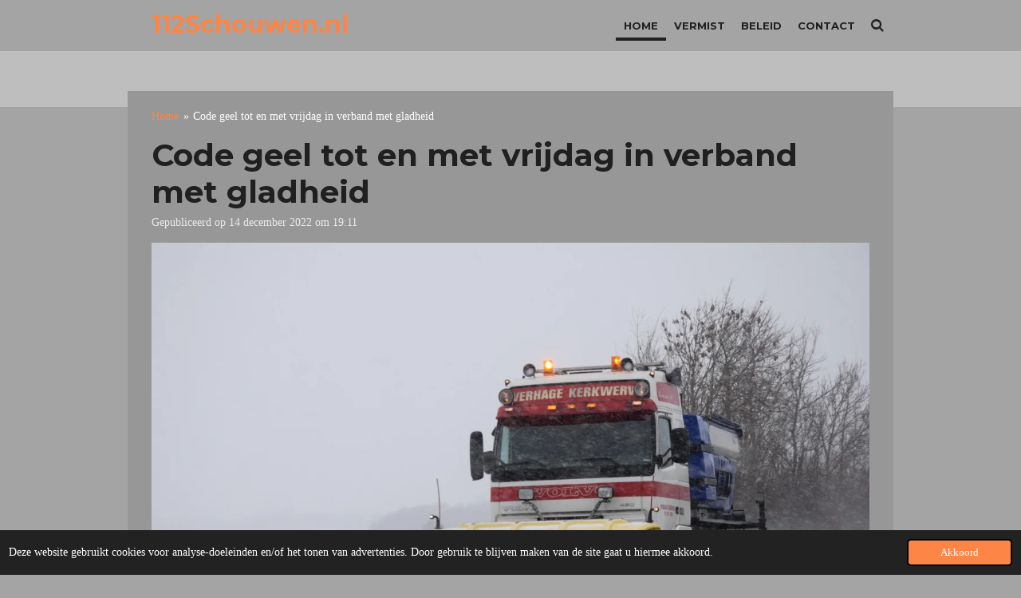

--- FILE ---
content_type: text/html; charset=UTF-8
request_url: https://www.112schouwen.nl/1120083_code-geel-tot-en-met-vrijdag-in-verband-met-gladheid
body_size: 10043
content:
<!DOCTYPE html>
<html lang="nl">
    <head>
        <meta http-equiv="Content-Type" content="text/html; charset=utf-8">
        <meta name="viewport" content="width=device-width, initial-scale=1.0, maximum-scale=5.0">
        <meta http-equiv="X-UA-Compatible" content="IE=edge">
        <link rel="canonical" href="https://www.112schouwen.nl/1120083_code-geel-tot-en-met-vrijdag-in-verband-met-gladheid">
        <link rel="sitemap" type="application/xml" href="https://www.112schouwen.nl/sitemap.xml">
        <meta property="og:title" content="Code geel tot en met vrijdag in verband met gladheid  | 112schouwen.nl">
        <meta property="og:url" content="https://www.112schouwen.nl/1120083_code-geel-tot-en-met-vrijdag-in-verband-met-gladheid">
        <base href="https://www.112schouwen.nl/">
        <meta name="description" property="og:description" content="ZEELAND - Het KNMI heeft voor vannacht en donderdagnacht code geel afgegeven in verband met gladheid door ijzel en bevriezing van het wegdek. ">
                <script nonce="2b6a7bf8ee410dcc1a6e0ff63eeaa5c0">
            
            window.JOUWWEB = window.JOUWWEB || {};
            window.JOUWWEB.application = window.JOUWWEB.application || {};
            window.JOUWWEB.application = {"backends":[{"domain":"jouwweb.nl","freeDomain":"jouwweb.site"},{"domain":"webador.com","freeDomain":"webadorsite.com"},{"domain":"webador.de","freeDomain":"webadorsite.com"},{"domain":"webador.fr","freeDomain":"webadorsite.com"},{"domain":"webador.es","freeDomain":"webadorsite.com"},{"domain":"webador.it","freeDomain":"webadorsite.com"},{"domain":"jouwweb.be","freeDomain":"jouwweb.site"},{"domain":"webador.ie","freeDomain":"webadorsite.com"},{"domain":"webador.co.uk","freeDomain":"webadorsite.com"},{"domain":"webador.at","freeDomain":"webadorsite.com"},{"domain":"webador.be","freeDomain":"webadorsite.com"},{"domain":"webador.ch","freeDomain":"webadorsite.com"},{"domain":"webador.ch","freeDomain":"webadorsite.com"},{"domain":"webador.mx","freeDomain":"webadorsite.com"},{"domain":"webador.com","freeDomain":"webadorsite.com"},{"domain":"webador.dk","freeDomain":"webadorsite.com"},{"domain":"webador.se","freeDomain":"webadorsite.com"},{"domain":"webador.no","freeDomain":"webadorsite.com"},{"domain":"webador.fi","freeDomain":"webadorsite.com"},{"domain":"webador.ca","freeDomain":"webadorsite.com"},{"domain":"webador.ca","freeDomain":"webadorsite.com"},{"domain":"webador.pl","freeDomain":"webadorsite.com"},{"domain":"webador.com.au","freeDomain":"webadorsite.com"},{"domain":"webador.nz","freeDomain":"webadorsite.com"}],"editorLocale":"nl-NL","editorTimezone":"Europe\/Amsterdam","editorLanguage":"nl","analytics4TrackingId":"G-E6PZPGE4QM","analyticsDimensions":[],"backendDomain":"www.jouwweb.nl","backendShortDomain":"jouwweb.nl","backendKey":"jouwweb-nl","freeWebsiteDomain":"jouwweb.site","noSsl":false,"build":{"reference":"c2e5c11"},"linkHostnames":["www.jouwweb.nl","www.webador.com","www.webador.de","www.webador.fr","www.webador.es","www.webador.it","www.jouwweb.be","www.webador.ie","www.webador.co.uk","www.webador.at","www.webador.be","www.webador.ch","fr.webador.ch","www.webador.mx","es.webador.com","www.webador.dk","www.webador.se","www.webador.no","www.webador.fi","www.webador.ca","fr.webador.ca","www.webador.pl","www.webador.com.au","www.webador.nz"],"assetsUrl":"https:\/\/assets.jwwb.nl","loginUrl":"https:\/\/www.jouwweb.nl\/inloggen","publishUrl":"https:\/\/www.jouwweb.nl\/v2\/website\/662268\/publish-proxy","adminUserOrIp":false,"pricing":{"plans":{"lite":{"amount":"700","currency":"EUR"},"pro":{"amount":"1200","currency":"EUR"},"business":{"amount":"2400","currency":"EUR"}},"yearlyDiscount":{"price":{"amount":"2400","currency":"EUR"},"ratio":0.17,"percent":"17%","discountPrice":{"amount":"2400","currency":"EUR"},"termPricePerMonth":{"amount":"1200","currency":"EUR"},"termPricePerYear":{"amount":"12000","currency":"EUR"}}},"hcUrl":{"add-product-variants":"https:\/\/help.jouwweb.nl\/hc\/nl\/articles\/28594307773201","basic-vs-advanced-shipping":"https:\/\/help.jouwweb.nl\/hc\/nl\/articles\/28594268794257","html-in-head":"https:\/\/help.jouwweb.nl\/hc\/nl\/articles\/28594336422545","link-domain-name":"https:\/\/help.jouwweb.nl\/hc\/nl\/articles\/28594325307409","optimize-for-mobile":"https:\/\/help.jouwweb.nl\/hc\/nl\/articles\/28594312927121","seo":"https:\/\/help.jouwweb.nl\/hc\/nl\/sections\/28507243966737","transfer-domain-name":"https:\/\/help.jouwweb.nl\/hc\/nl\/articles\/28594325232657","website-not-secure":"https:\/\/help.jouwweb.nl\/hc\/nl\/articles\/28594252935825"}};
            window.JOUWWEB.brand = {"type":"jouwweb","name":"JouwWeb","domain":"JouwWeb.nl","supportEmail":"support@jouwweb.nl"};
                    
                window.JOUWWEB = window.JOUWWEB || {};
                window.JOUWWEB.websiteRendering = {"locale":"nl-NL","timezone":"Europe\/Amsterdam","routes":{"api\/upload\/product-field":"\/_api\/upload\/product-field","checkout\/cart":"\/winkelwagen","payment":"\/bestelling-afronden\/:publicOrderId","payment\/forward":"\/bestelling-afronden\/:publicOrderId\/forward","public-order":"\/bestelling\/:publicOrderId","checkout\/authorize":"\/winkelwagen\/authorize\/:gateway","wishlist":"\/verlanglijst"}};
                                                    window.JOUWWEB.website = {"id":662268,"locale":"nl-NL","enabled":true,"title":"112schouwen.nl","hasTitle":false,"roleOfLoggedInUser":null,"ownerLocale":"nl-NL","plan":"pro","freeWebsiteDomain":"jouwweb.site","backendKey":"jouwweb-nl","currency":"EUR","defaultLocale":"nl-NL","url":"https:\/\/www.112schouwen.nl\/","homepageSegmentId":2432798,"category":"website","isOffline":false,"isPublished":true,"locales":["nl-NL"],"allowed":{"ads":false,"credits":true,"externalLinks":true,"slideshow":true,"customDefaultSlideshow":true,"hostedAlbums":true,"moderators":true,"mailboxQuota":1,"statisticsVisitors":true,"statisticsDetailed":true,"statisticsMonths":3,"favicon":true,"password":true,"freeDomains":0,"freeMailAccounts":1,"canUseLanguages":false,"fileUpload":true,"legacyFontSize":false,"webshop":true,"products":-1,"imageText":false,"search":true,"audioUpload":true,"videoUpload":100,"allowDangerousForms":false,"allowHtmlCode":true,"mobileBar":true,"sidebar":false,"poll":false,"allowCustomForms":true,"allowBusinessListing":true,"allowCustomAnalytics":true,"allowAccountingLink":true,"digitalProducts":true,"sitemapElement":false},"mobileBar":{"enabled":true,"theme":"dark","email":{"active":false},"location":{"active":false},"phone":{"active":false},"whatsapp":{"active":false},"social":{"active":true,"network":"twitter","value":"112schouwen"}},"webshop":{"enabled":false,"currency":"EUR","taxEnabled":false,"taxInclusive":false,"vatDisclaimerVisible":false,"orderNotice":"<p>Indien u speciale wensen heeft kunt u deze doorgeven via het Opmerkingen-veld in de laatste stap.<\/p>","orderConfirmation":"<p>Hartelijk bedankt voor uw bestelling! U ontvangt zo spoedig mogelijk bericht van ons over de afhandeling van uw bestelling.<\/p>","freeShipping":false,"freeShippingAmount":"0.00","shippingDisclaimerVisible":false,"pickupAllowed":false,"couponAllowed":false,"detailsPageAvailable":true,"socialMediaVisible":true,"termsPage":null,"termsPageUrl":null,"extraTerms":null,"pricingVisible":true,"orderButtonVisible":true,"shippingAdvanced":false,"shippingAdvancedBackEnd":false,"soldOutVisible":false,"backInStockNotificationEnabled":false,"canAddProducts":true,"nextOrderNumber":1,"allowedServicePoints":[],"sendcloudConfigured":false,"sendcloudFallbackPublicKey":"a3d50033a59b4a598f1d7ce7e72aafdf","taxExemptionAllowed":true,"invoiceComment":null,"emptyCartVisible":false,"minimumOrderPrice":null,"productNumbersEnabled":false,"wishlistEnabled":false,"hideTaxOnCart":false},"isTreatedAsWebshop":false};                            window.JOUWWEB.cart = {"products":[],"coupon":null,"shippingCountryCode":null,"shippingChoice":null,"breakdown":[]};                            window.JOUWWEB.scripts = [];                        window.parent.JOUWWEB.colorPalette = window.JOUWWEB.colorPalette;
        </script>
                <title>Code geel tot en met vrijdag in verband met gladheid  | 112schouwen.nl</title>
                                            <link href="https://primary.jwwb.nl/public/h/c/a/temp-rjaqsayejzqctnqguxne/touch-icon-iphone.png?bust=1659861399" rel="apple-touch-icon" sizes="60x60">                                                <link href="https://primary.jwwb.nl/public/h/c/a/temp-rjaqsayejzqctnqguxne/touch-icon-ipad.png?bust=1659861399" rel="apple-touch-icon" sizes="76x76">                                                <link href="https://primary.jwwb.nl/public/h/c/a/temp-rjaqsayejzqctnqguxne/touch-icon-iphone-retina.png?bust=1659861399" rel="apple-touch-icon" sizes="120x120">                                                <link href="https://primary.jwwb.nl/public/h/c/a/temp-rjaqsayejzqctnqguxne/touch-icon-ipad-retina.png?bust=1659861399" rel="apple-touch-icon" sizes="152x152">                                                <link href="https://primary.jwwb.nl/public/h/c/a/temp-rjaqsayejzqctnqguxne/favicon.png?bust=1659861399" rel="shortcut icon">                                                <link href="https://primary.jwwb.nl/public/h/c/a/temp-rjaqsayejzqctnqguxne/favicon.png?bust=1659861399" rel="icon">                                        <meta property="og:image" content="https&#x3A;&#x2F;&#x2F;primary.jwwb.nl&#x2F;public&#x2F;h&#x2F;c&#x2F;a&#x2F;temp-rjaqsayejzqctnqguxne&#x2F;zwzwpu&#x2F;99fca4de-3a41-4dbf-87f6-8fb0e1d3363a.jpeg&#x3F;enable-io&#x3D;true&amp;enable&#x3D;upscale&amp;fit&#x3D;bounds&amp;width&#x3D;1200">
                                    <meta name="twitter:card" content="summary_large_image">
                        <meta property="twitter:image" content="https&#x3A;&#x2F;&#x2F;primary.jwwb.nl&#x2F;public&#x2F;h&#x2F;c&#x2F;a&#x2F;temp-rjaqsayejzqctnqguxne&#x2F;zwzwpu&#x2F;99fca4de-3a41-4dbf-87f6-8fb0e1d3363a.jpeg&#x3F;enable-io&#x3D;true&amp;enable&#x3D;upscale&amp;fit&#x3D;bounds&amp;width&#x3D;1200">
                                                    <!-- Global site tag (gtag.js) - Google Analytics -->
<script async src="https://www.googletagmanager.com/gtag/js?id=G-QMRZEH9BLN"></script><script>
  window.dataLayer = window.dataLayer || [];
  function gtag(){dataLayer.push(arguments);}
  gtag('js', new Date());

  gtag('config', 'G-QMRZEH9BLN');
</script>
<meta name="twitter:card" content="summary_large_image">                            <script src="https://www.googletagmanager.com/gtag/js?id=G-QMRZEH9BLN" nonce="2b6a7bf8ee410dcc1a6e0ff63eeaa5c0" data-turbo-track="reload" async></script>
<script src="https://plausible.io/js/script.manual.js" nonce="2b6a7bf8ee410dcc1a6e0ff63eeaa5c0" data-turbo-track="reload" defer data-domain="shard18.jouwweb.nl"></script>
<link rel="stylesheet" type="text/css" href="https://gfonts.jwwb.nl/css?display=fallback&amp;family=Montserrat%3A400%2C700%2C400italic%2C700italic" nonce="2b6a7bf8ee410dcc1a6e0ff63eeaa5c0" data-turbo-track="dynamic">
<script src="https://assets.jwwb.nl/assets/build/website-rendering/nl-NL.js?bust=af8dcdef13a1895089e9" nonce="2b6a7bf8ee410dcc1a6e0ff63eeaa5c0" data-turbo-track="reload" defer></script>
<script src="https://assets.jwwb.nl/assets/website-rendering/runtime.3727b288caa684a1f31a.js?bust=06d7dc73a23cbc7ea104" nonce="2b6a7bf8ee410dcc1a6e0ff63eeaa5c0" data-turbo-track="reload" defer></script>
<script src="https://assets.jwwb.nl/assets/website-rendering/812.881ee67943804724d5af.js?bust=78ab7ad7d6392c42d317" nonce="2b6a7bf8ee410dcc1a6e0ff63eeaa5c0" data-turbo-track="reload" defer></script>
<script src="https://assets.jwwb.nl/assets/website-rendering/main.966806e3993ee22313c1.js?bust=660715cac70dffa376ab" nonce="2b6a7bf8ee410dcc1a6e0ff63eeaa5c0" data-turbo-track="reload" defer></script>
<link rel="preload" href="https://assets.jwwb.nl/assets/website-rendering/styles.c7a2b441bf8d633a2752.css?bust=45105d711e9f45e864c3" as="style">
<link rel="preload" href="https://assets.jwwb.nl/assets/website-rendering/fonts/icons-website-rendering/font/website-rendering.woff2?bust=bd2797014f9452dadc8e" as="font" crossorigin>
<link rel="preconnect" href="https://gfonts.jwwb.nl">
<link rel="stylesheet" type="text/css" href="https://assets.jwwb.nl/assets/website-rendering/styles.c7a2b441bf8d633a2752.css?bust=45105d711e9f45e864c3" nonce="2b6a7bf8ee410dcc1a6e0ff63eeaa5c0" data-turbo-track="dynamic">
<link rel="preconnect" href="https://assets.jwwb.nl">
<link rel="preconnect" href="https://www.google-analytics.com">
<link rel="stylesheet" type="text/css" href="https://primary.jwwb.nl/public/h/c/a/temp-rjaqsayejzqctnqguxne/style.css?bust=1769447176" nonce="2b6a7bf8ee410dcc1a6e0ff63eeaa5c0" data-turbo-track="dynamic">    </head>
    <body
        id="top"
        class="jw-is-no-slideshow jw-header-is-text jw-is-segment-post jw-is-frontend jw-is-no-sidebar jw-is-no-messagebar jw-is-no-touch-device jw-is-no-mobile"
                                    data-jouwweb-page="1120083"
                                                data-jouwweb-segment-id="1120083"
                                                data-jouwweb-segment-type="post"
                                                data-template-threshold="960"
                                                data-template-name="professional&#x7C;norsk"
                            itemscope
        itemtype="https://schema.org/NewsArticle"
    >
                                    <meta itemprop="url" content="https://www.112schouwen.nl/1120083_code-geel-tot-en-met-vrijdag-in-verband-met-gladheid">
        <a href="#main-content" class="jw-skip-link">
            Ga direct naar de hoofdinhoud        </a>
        <div class="jw-background"></div>
        <div class="jw-body">
            <div class="jw-mobile-menu jw-mobile-is-text js-mobile-menu">
            <button
            type="button"
            class="jw-mobile-menu__button jw-mobile-search-button"
            aria-label="Zoek binnen website"
        >
            <span class="jw-icon-search"></span>
        </button>
        <div class="jw-mobile-header jw-mobile-header--text">
        <a            class="jw-mobile-header-content"
                            href="/"
                        >
                                        <div class="jw-mobile-text">
                    <span style="display: inline-block; font-size: 30px;"><span style="display: inline-block; font-size: 30px;"> <span style="display: inline-block; font-size: 30px;"><span style="display: inline-block; font-size: 30px;"> <span style="display: inline-block; font-size: 30px;"><span style="display: inline-block; font-size: 30px;"> <span style="display: inline-block; font-size: 30px;"><span style="display: inline-block; font-size: 30px;"> <span style="display: inline-block; font-size: 30px;"><span style="display: inline-block; font-size: 30px;"> <span style="display: inline-block; font-size: 30px;"><span style="display: inline-block; font-size: 30px;"> <span style="display: inline-block; font-size: 30px;"><span style="display: inline-block; font-size: 30px;"> <span style="display: inline-block; font-size: 30px;"><span style="display: inline-block; font-size: 30px;"> <span style="color: #fd8545;">112Schouwen.nl</span> </span></span> </span></span> </span></span> </span></span> </span></span> </span></span> </span></span> </span></span>                </div>
                    </a>
    </div>

    
            <button
            type="button"
            class="jw-mobile-menu__button jw-mobile-toggle"
            aria-label="Open / sluit menu"
        >
            <span class="jw-icon-burger"></span>
        </button>
    </div>
    <div class="jw-mobile-menu-search jw-mobile-menu-search--hidden">
        <form
            action="/zoeken"
            method="get"
            class="jw-mobile-menu-search__box"
        >
            <input
                type="text"
                name="q"
                value=""
                placeholder="Zoeken..."
                class="jw-mobile-menu-search__input"
                aria-label="Zoeken"
            >
            <button type="submit" class="jw-btn jw-btn--style-flat jw-mobile-menu-search__button" aria-label="Zoeken">
                <span class="website-rendering-icon-search" aria-hidden="true"></span>
            </button>
            <button type="button" class="jw-btn jw-btn--style-flat jw-mobile-menu-search__button js-cancel-search" aria-label="Zoekopdracht annuleren">
                <span class="website-rendering-icon-cancel" aria-hidden="true"></span>
            </button>
        </form>
    </div>
            <header class="topbar js-fixed-header-container">
    <div class="inner clear js-topbar-content-container">
        <div class="header">
            <div class="jw-header-logo">
        <div
    class="jw-header jw-header-title-container jw-header-text jw-header-text-toggle"
    data-stylable="true"
>
    <a        id="jw-header-title"
        class="jw-header-title"
                    href="/"
            >
        <span style="display: inline-block; font-size: 30px;"><span style="display: inline-block; font-size: 30px;"> <span style="display: inline-block; font-size: 30px;"><span style="display: inline-block; font-size: 30px;"> <span style="display: inline-block; font-size: 30px;"><span style="display: inline-block; font-size: 30px;"> <span style="display: inline-block; font-size: 30px;"><span style="display: inline-block; font-size: 30px;"> <span style="display: inline-block; font-size: 30px;"><span style="display: inline-block; font-size: 30px;"> <span style="display: inline-block; font-size: 30px;"><span style="display: inline-block; font-size: 30px;"> <span style="display: inline-block; font-size: 30px;"><span style="display: inline-block; font-size: 30px;"> <span style="display: inline-block; font-size: 30px;"><span style="display: inline-block; font-size: 30px;"> <span style="color: #fd8545;">112Schouwen.nl</span> </span></span> </span></span> </span></span> </span></span> </span></span> </span></span> </span></span> </span></span>    </a>
</div>
</div>
        </div>
        <nav class="jw-menu-copy">
            <ul
    id="jw-menu"
    class="jw-menu jw-menu-horizontal"
            >
            <li
    class="jw-menu-item jw-menu-is-active"
>
        <a        class="jw-menu-link js-active-menu-item"
        href="/"                                            data-page-link-id="2432798"
                            >
                <span class="">
            Home        </span>
            </a>
                </li>
            <li
    class="jw-menu-item"
>
        <a        class="jw-menu-link"
        href="/vermist"                                            data-page-link-id="2861838"
                            >
                <span class="">
            Vermist        </span>
            </a>
                </li>
            <li
    class="jw-menu-item"
>
        <a        class="jw-menu-link"
        href="/beleid"                                            data-page-link-id="7782767"
                            >
                <span class="">
            Beleid        </span>
            </a>
                </li>
            <li
    class="jw-menu-item"
>
        <a        class="jw-menu-link"
        href="/contact"                                            data-page-link-id="2433174"
                            >
                <span class="">
            Contact        </span>
            </a>
                </li>
            <li
    class="jw-menu-item jw-menu-search-item"
>
        <button        class="jw-menu-link jw-menu-link--icon jw-text-button"
                                                                    title="Zoeken"
            >
                                <span class="website-rendering-icon-search"></span>
                            <span class="hidden-desktop-horizontal-menu">
            Zoeken        </span>
            </button>
                
            <div class="jw-popover-container jw-popover-container--inline is-hidden">
                <div class="jw-popover-backdrop"></div>
                <div class="jw-popover">
                    <div class="jw-popover__arrow"></div>
                    <div class="jw-popover__content jw-section-white">
                        <form  class="jw-search" action="/zoeken" method="get">
                            
                            <input class="jw-search__input" type="text" name="q" value="" placeholder="Zoeken..." aria-label="Zoeken" >
                            <button class="jw-search__submit" type="submit" aria-label="Zoeken">
                                <span class="website-rendering-icon-search" aria-hidden="true"></span>
                            </button>
                        </form>
                    </div>
                </div>
            </div>
                        </li>
    
    </ul>

    <script nonce="2b6a7bf8ee410dcc1a6e0ff63eeaa5c0" id="jw-mobile-menu-template" type="text/template">
        <ul id="jw-menu" class="jw-menu jw-menu-horizontal jw-menu-spacing--mobile-bar">
                            <li
    class="jw-menu-item jw-menu-is-active"
>
        <a        class="jw-menu-link js-active-menu-item"
        href="/"                                            data-page-link-id="2432798"
                            >
                <span class="">
            Home        </span>
            </a>
                </li>
                            <li
    class="jw-menu-item"
>
        <a        class="jw-menu-link"
        href="/vermist"                                            data-page-link-id="2861838"
                            >
                <span class="">
            Vermist        </span>
            </a>
                </li>
                            <li
    class="jw-menu-item"
>
        <a        class="jw-menu-link"
        href="/beleid"                                            data-page-link-id="7782767"
                            >
                <span class="">
            Beleid        </span>
            </a>
                </li>
                            <li
    class="jw-menu-item"
>
        <a        class="jw-menu-link"
        href="/contact"                                            data-page-link-id="2433174"
                            >
                <span class="">
            Contact        </span>
            </a>
                </li>
            
                    </ul>
    </script>
        </nav>
    </div>
</header>
<div class="wrapper">
    <div class="spacer"></div>
        <script nonce="2b6a7bf8ee410dcc1a6e0ff63eeaa5c0">
        window.JOUWWEB.templateConfig = {
            header: {
                selector: '.topbar',
                mobileSelector: '.jw-mobile-menu',
                updatePusher: function (headerHeight, state) {
                    $('.jw-menu-clone').css('top', headerHeight);

                    // Logo height change implies header height change, so we update
                    // the styles dependent on logo height in the same callback as the header height.
                    var headerLogoHeight = document.querySelector('.jw-header-logo').offsetHeight;
                    document.documentElement.style.setProperty('--header-logo-height', headerLogoHeight + 'px');
                },
            },
        };
    </script>
</div>
<div class="main-content">
    
<main id="main-content" class="block-content">
    <div data-section-name="content" class="jw-section jw-section-content jw-responsive">
        
<div class="jw-strip jw-strip--default jw-strip--style-color jw-strip--primary jw-strip--color-default jw-strip--padding-start"><div class="jw-strip__content-container"><div class="jw-strip__content jw-responsive">    
                        <nav class="jw-breadcrumbs" aria-label="Kruimelpad"><ol><li><a href="/" class="jw-breadcrumbs__link">Home</a></li><li><span class="jw-breadcrumbs__separator" aria-hidden="true">&raquo;</span><a href="/1120083_code-geel-tot-en-met-vrijdag-in-verband-met-gladheid" class="jw-breadcrumbs__link jw-breadcrumbs__link--current" aria-current="page">Code geel tot en met vrijdag in verband met gladheid </a></li></ol></nav>
    <h1
        class="jw-heading jw-heading-130 heading__no-margin jw-news-page__heading-without-margin js-editor-open-settings"
        itemprop="headline"
    >
        Code geel tot en met vrijdag in verband met gladheid     </h1>
            <div class="jw-news-page__meta js-editor-open-settings">
                                                        <meta itemprop="image" content="https://primary.jwwb.nl/public/h/c/a/temp-rjaqsayejzqctnqguxne/zwzwpu/99fca4de-3a41-4dbf-87f6-8fb0e1d3363a.jpeg">
                                        <meta itemprop="datePublished" content="2022-12-14T18:11:28+00:00">
                Gepubliceerd op 14 december 2022 om 19:11                                                                <span
            itemscope
            itemprop="publisher"
            itemtype="https://schema.org/Organization"
        ><meta
                    itemprop="url"
                    content="https://www.112schouwen.nl/"
                ><span
            itemscope
            itemprop="logo"
            itemtype="https://schema.org/ImageObject"
        ><meta
                    itemprop="url"
                    content="https://primary.jwwb.nl/public/h/c/a/temp-rjaqsayejzqctnqguxne/19zee1/112schouwen.png?enable-io=true&amp;enable=upscale&amp;height=60"
                ><meta
                    itemprop="width"
                    content="60"
                ><meta
                    itemprop="height"
                    content="60"
                ></span></span>                    </div>
    </div></div></div>
<div class="news-page-content-container">
    <div
    id="jw-element-192264897"
    data-jw-element-id="192264897"
        class="jw-tree-node jw-element jw-strip-root jw-tree-container jw-responsive jw-node-is-first-child jw-node-is-last-child"
>
    <div
    id="jw-element-341498032"
    data-jw-element-id="341498032"
        class="jw-tree-node jw-element jw-strip jw-tree-container jw-responsive jw-strip--default jw-strip--style-color jw-strip--color-default jw-strip--padding-both jw-node-is-first-child jw-strip--primary jw-node-is-last-child"
>
    <div class="jw-strip__content-container"><div class="jw-strip__content jw-responsive"><div
    id="jw-element-192265237"
    data-jw-element-id="192265237"
        class="jw-tree-node jw-element jw-image jw-node-is-first-child"
>
    <div
    class="jw-intent jw-element-image jw-element-content jw-element-image-is-left jw-element-image--full-width-to-640"
            style="width: 1920px;"
    >
            
        
                <picture
            class="jw-element-image__image-wrapper jw-image-is-square jw-intrinsic"
            style="padding-top: 66.625%;"
        >
                                            <img class="jw-element-image__image jw-intrinsic__item" style="--jw-element-image--pan-x: 0.5; --jw-element-image--pan-y: 0.5;" alt="" src="https://primary.jwwb.nl/public/h/c/a/temp-rjaqsayejzqctnqguxne/99fca4de-3a41-4dbf-87f6-8fb0e1d3363a.jpeg" srcset="https://primary.jwwb.nl/public/h/c/a/temp-rjaqsayejzqctnqguxne/zwzwpu/99fca4de-3a41-4dbf-87f6-8fb0e1d3363a.jpeg?enable-io=true&amp;width=96 96w, https://primary.jwwb.nl/public/h/c/a/temp-rjaqsayejzqctnqguxne/zwzwpu/99fca4de-3a41-4dbf-87f6-8fb0e1d3363a.jpeg?enable-io=true&amp;width=147 147w, https://primary.jwwb.nl/public/h/c/a/temp-rjaqsayejzqctnqguxne/zwzwpu/99fca4de-3a41-4dbf-87f6-8fb0e1d3363a.jpeg?enable-io=true&amp;width=226 226w, https://primary.jwwb.nl/public/h/c/a/temp-rjaqsayejzqctnqguxne/zwzwpu/99fca4de-3a41-4dbf-87f6-8fb0e1d3363a.jpeg?enable-io=true&amp;width=347 347w, https://primary.jwwb.nl/public/h/c/a/temp-rjaqsayejzqctnqguxne/zwzwpu/99fca4de-3a41-4dbf-87f6-8fb0e1d3363a.jpeg?enable-io=true&amp;width=532 532w, https://primary.jwwb.nl/public/h/c/a/temp-rjaqsayejzqctnqguxne/zwzwpu/99fca4de-3a41-4dbf-87f6-8fb0e1d3363a.jpeg?enable-io=true&amp;width=816 816w, https://primary.jwwb.nl/public/h/c/a/temp-rjaqsayejzqctnqguxne/zwzwpu/99fca4de-3a41-4dbf-87f6-8fb0e1d3363a.jpeg?enable-io=true&amp;width=1252 1252w, https://primary.jwwb.nl/public/h/c/a/temp-rjaqsayejzqctnqguxne/zwzwpu/99fca4de-3a41-4dbf-87f6-8fb0e1d3363a.jpeg?enable-io=true&amp;width=1920 1920w" sizes="auto, min(100vw, 1200px), 100vw" loading="lazy" width="800" height="533">                    </picture>

            </div>
</div><div
    id="jw-element-192264913"
    data-jw-element-id="192264913"
        class="jw-tree-node jw-element jw-image-text"
>
    <div class="jw-element-imagetext-text">
            <p><span style="color: #202020;"><strong>ZEELAND - Het KNMI heeft voor vannacht en donderdagnacht code geel afgegeven in verband met gladheid door ijzel en bevriezing van het wegdek.&nbsp;</strong></span></p>    </div>
</div><div
    id="jw-element-192264917"
    data-jw-element-id="192264917"
        class="jw-tree-node jw-element jw-image-text jw-node-is-last-child"
>
    <div class="jw-element-imagetext-text">
            <p>Vanavond komen er in het westen enkele buien voor met regen of sneeuw. De gevallen neerslag bevriest op de wegen. Hierdoor kan het plaatselijk glad worden.&nbsp;De gladheid verdwijnt donderdagmiddag tijdelijk, maar vanaf ongeveer 17:00 uur kan het opnieuw op veel plaatsen verraderlijk glad worden door ijzel. Pas vrijdag eind van de ochtend verdwijnt de gladheid weer.</p>
<p>Verkeer en buitenactiviteiten kunnen hinder ondervinden van de gladheid. De waarschuwingen zijn tussen woensdag 22.00 uur tot donderdag 12.00 uur en donderdag 17.00 uur tot vrijdag 12.00 uur van kracht.</p>    </div>
</div></div></div></div></div></div>

<div style="margin-top: .75em" class="jw-strip jw-strip--default jw-strip--style-color jw-strip--color-default"><div class="jw-strip__content-container"><div class="jw-strip__content jw-responsive">    <div class="jw-element-separator-padding">
        <hr class="jw-element-separator jw-text-background" />
    </div>
            <p class="jw-news-page-pagination">
                            <a
                    data-segment-type="post"
                    data-segment-id="1119839"
                    class="js-jouwweb-segment jw-news-page-pagination__link jw-news-page-pagination__link--prev"
                    href="/1119839_gewonden-bij-frontale-botsing-op-n59-bij-kerkwerve"
                >
                    &laquo;&nbsp;
                    <span class="hidden-md hidden-lg">Vorige</span>
                    <em class="hidden-xs hidden-sm">Gewonden bij frontale botsing op N59 bij Kerkwerve </em>
                </a>
                                        <a
                    data-segment-type="post"
                    data-segment-id="1120479"
                    class="js-jouwweb-segment jw-news-page-pagination__link jw-news-page-pagination__link--next"
                    href="/1120479_gewonde-bij-kettingbotsing-op-n57-bij-burgh-haamstede"
                >
                    <em class="hidden-xs hidden-sm">Gewonde bij kettingbotsing op N57 bij Burgh-Haamstede </em>
                    <span class="hidden-md hidden-lg">Volgende</span>
                    &nbsp;&raquo;
                </a>
                    </p>
    </div></div></div><div class="jw-strip jw-strip--default jw-strip--style-color jw-strip--color-default"><div class="jw-strip__content-container"><div class="jw-strip__content jw-responsive"><div
    id="jw-element-"
    data-jw-element-id=""
        class="jw-tree-node jw-element jw-social-share jw-node-is-first-child jw-node-is-last-child"
>
    <div class="jw-element-social-share" style="text-align: left">
    <div class="share-button-container share-button-container--buttons-mini share-button-container--align-left jw-element-content">
                                                                <a
                    class="share-button share-button--facebook jw-element-social-share-button jw-element-social-share-button-facebook "
                                            href=""
                        data-href-template="http://www.facebook.com/sharer/sharer.php?u=[url]"
                                                            rel="nofollow noopener noreferrer"
                    target="_blank"
                >
                    <span class="share-button__icon website-rendering-icon-facebook"></span>
                    <span class="share-button__label">Delen</span>
                </a>
                                                                            <a
                    class="share-button share-button--twitter jw-element-social-share-button jw-element-social-share-button-twitter "
                                            href=""
                        data-href-template="http://x.com/intent/post?text=[url]"
                                                            rel="nofollow noopener noreferrer"
                    target="_blank"
                >
                    <span class="share-button__icon website-rendering-icon-x-logo"></span>
                    <span class="share-button__label">Deel</span>
                </a>
                                                                            <a
                    class="share-button share-button--linkedin jw-element-social-share-button jw-element-social-share-button-linkedin "
                                            href=""
                        data-href-template="http://www.linkedin.com/shareArticle?mini=true&amp;url=[url]"
                                                            rel="nofollow noopener noreferrer"
                    target="_blank"
                >
                    <span class="share-button__icon website-rendering-icon-linkedin"></span>
                    <span class="share-button__label">Share</span>
                </a>
                                                                                        <a
                    class="share-button share-button--whatsapp jw-element-social-share-button jw-element-social-share-button-whatsapp  share-button--mobile-only"
                                            href=""
                        data-href-template="whatsapp://send?text=[url]"
                                                            rel="nofollow noopener noreferrer"
                    target="_blank"
                >
                    <span class="share-button__icon website-rendering-icon-whatsapp"></span>
                    <span class="share-button__label">Delen</span>
                </a>
                                    </div>
    </div>
</div></div></div></div>            </div>
</main>
    </div>
<footer class="block-footer">
    <div
        data-section-name="footer"
        class="jw-section jw-section-footer jw-responsive"
    >
                <div class="jw-strip jw-strip--default jw-strip--style-color jw-strip--primary jw-strip--color-default jw-strip--padding-both"><div class="jw-strip__content-container"><div class="jw-strip__content jw-responsive">            <div
    id="jw-element-30452243"
    data-jw-element-id="30452243"
        class="jw-tree-node jw-element jw-simple-root jw-tree-container jw-responsive jw-node-is-first-child jw-node-is-last-child"
>
    <div
    id="jw-element-411228730"
    data-jw-element-id="411228730"
        class="jw-tree-node jw-element jw-html jw-node-is-first-child"
>
    <div class="jw-html-wrapper">
    <script async src="https://pagead2.googlesyndication.com/pagead/js/adsbygoogle.js?client=ca-pub-1840735134478097" crossorigin="anonymous"></script>
     <script async src="https://pagead2.googlesyndication.com/pagead/js/adsbygoogle.js?client=ca-pub-1840735134478097" crossorigin="anonymous"></script>
<!-- adver -->
<ins class="adsbygoogle" style="display:block" data-ad-client="ca-pub-1840735134478097" data-ad-slot="9469058164" data-ad-format="auto" data-full-width-responsive="true"></ins>
<script>
     (adsbygoogle = window.adsbygoogle || []).push({});
</script>    </div>
</div><div
    id="jw-element-218547758"
    data-jw-element-id="218547758"
        class="jw-tree-node jw-element jw-html jw-node-is-last-child"
>
    <div class="jw-html-wrapper">
    <script async src="https://pagead2.googlesyndication.com/pagead/js/adsbygoogle.js?client=ca-pub-1840735134478097" crossorigin="anonymous"></script>
     <script async src="https://pagead2.googlesyndication.com/pagead/js/adsbygoogle.js?client=ca-pub-1840735134478097" crossorigin="anonymous"></script>
<!-- adver -->
<ins class="adsbygoogle" style="display:block" data-ad-client="ca-pub-1840735134478097" data-ad-slot="9469058164" data-ad-format="auto" data-full-width-responsive="true"></ins>
<script>
     (adsbygoogle = window.adsbygoogle || []).push({});
</script>    </div>
</div></div>                            <div class="jw-credits clear">
                    <div class="jw-credits-owner">
                        <div id="jw-footer-text">
                            <div class="jw-footer-text-content">
                                &copy; 2016 - 2026 112schouwen.nl                            </div>
                        </div>
                    </div>
                    <div class="jw-credits-right">
                                                                    </div>
                </div>
                    </div></div></div>    </div>
</footer>
            
<div class="jw-bottom-bar__container">
    </div>
<div class="jw-bottom-bar__spacer">
    </div>

            <div id="jw-variable-loaded" style="display: none;"></div>
            <div id="jw-variable-values" style="display: none;">
                                    <span data-jw-variable-key="background-color" class="jw-variable-value-background-color"></span>
                                    <span data-jw-variable-key="background" class="jw-variable-value-background"></span>
                                    <span data-jw-variable-key="font-family" class="jw-variable-value-font-family"></span>
                                    <span data-jw-variable-key="paragraph-color" class="jw-variable-value-paragraph-color"></span>
                                    <span data-jw-variable-key="paragraph-link-color" class="jw-variable-value-paragraph-link-color"></span>
                                    <span data-jw-variable-key="paragraph-font-size" class="jw-variable-value-paragraph-font-size"></span>
                                    <span data-jw-variable-key="heading-color" class="jw-variable-value-heading-color"></span>
                                    <span data-jw-variable-key="heading-link-color" class="jw-variable-value-heading-link-color"></span>
                                    <span data-jw-variable-key="heading-font-size" class="jw-variable-value-heading-font-size"></span>
                                    <span data-jw-variable-key="heading-font-family" class="jw-variable-value-heading-font-family"></span>
                                    <span data-jw-variable-key="menu-text-color" class="jw-variable-value-menu-text-color"></span>
                                    <span data-jw-variable-key="menu-text-link-color" class="jw-variable-value-menu-text-link-color"></span>
                                    <span data-jw-variable-key="menu-text-font-size" class="jw-variable-value-menu-text-font-size"></span>
                                    <span data-jw-variable-key="menu-font-family" class="jw-variable-value-menu-font-family"></span>
                                    <span data-jw-variable-key="menu-capitalize" class="jw-variable-value-menu-capitalize"></span>
                                    <span data-jw-variable-key="accent-color" class="jw-variable-value-accent-color"></span>
                                    <span data-jw-variable-key="footer-color" class="jw-variable-value-footer-color"></span>
                                    <span data-jw-variable-key="footer-text-color" class="jw-variable-value-footer-text-color"></span>
                                    <span data-jw-variable-key="footer-text-link-color" class="jw-variable-value-footer-text-link-color"></span>
                                    <span data-jw-variable-key="footer-text-font-size" class="jw-variable-value-footer-text-font-size"></span>
                                    <span data-jw-variable-key="header-color" class="jw-variable-value-header-color"></span>
                            </div>
        </div>
                            <script nonce="2b6a7bf8ee410dcc1a6e0ff63eeaa5c0" type="application/ld+json">[{"@context":"https:\/\/schema.org","@type":"Organization","url":"https:\/\/www.112schouwen.nl\/","logo":{"@type":"ImageObject","url":"https:\/\/primary.jwwb.nl\/public\/h\/c\/a\/temp-rjaqsayejzqctnqguxne\/19zee1\/112schouwen.png?enable-io=true&enable=upscale&height=60","width":60,"height":60}}]</script>
                <script nonce="2b6a7bf8ee410dcc1a6e0ff63eeaa5c0">window.JOUWWEB = window.JOUWWEB || {}; window.JOUWWEB.experiment = {"enrollments":{},"defaults":{"only-annual-discount-restart":"3months-50pct","ai-homepage-structures":"on","checkout-shopping-cart-design":"on","ai-page-wizard-ui":"on","payment-cycle-dropdown":"on","trustpilot-checkout":"widget","improved-homepage-structures":"on","landing-remove-free-wording":"on"}};</script>        <script nonce="2b6a7bf8ee410dcc1a6e0ff63eeaa5c0">
            window.JOUWWEB = window.JOUWWEB || {};
            window.JOUWWEB.cookieConsent = {"theme":"jw","showLink":false,"content":{"message":"Deze website gebruikt cookies voor analyse-doeleinden en\/of het tonen van advertenties. Door gebruik te blijven maken van de site gaat u hiermee akkoord.","dismiss":"Akkoord"},"autoOpen":true,"cookie":{"name":"cookieconsent_status"}};
        </script>
<script nonce="2b6a7bf8ee410dcc1a6e0ff63eeaa5c0">window.dataLayer = window.dataLayer || [];function gtag(){window.dataLayer.push(arguments);};gtag("js", new Date());gtag("config", "G-QMRZEH9BLN", {"anonymize_ip":true});</script>
<script nonce="2b6a7bf8ee410dcc1a6e0ff63eeaa5c0">window.plausible = window.plausible || function() { (window.plausible.q = window.plausible.q || []).push(arguments) };plausible('pageview', { props: {website: 662268 }});</script>                                </body>
</html>


--- FILE ---
content_type: text/html; charset=utf-8
request_url: https://www.google.com/recaptcha/api2/aframe
body_size: 267
content:
<!DOCTYPE HTML><html><head><meta http-equiv="content-type" content="text/html; charset=UTF-8"></head><body><script nonce="rIe6VOsL-yxYLYxGCJ3DcA">/** Anti-fraud and anti-abuse applications only. See google.com/recaptcha */ try{var clients={'sodar':'https://pagead2.googlesyndication.com/pagead/sodar?'};window.addEventListener("message",function(a){try{if(a.source===window.parent){var b=JSON.parse(a.data);var c=clients[b['id']];if(c){var d=document.createElement('img');d.src=c+b['params']+'&rc='+(localStorage.getItem("rc::a")?sessionStorage.getItem("rc::b"):"");window.document.body.appendChild(d);sessionStorage.setItem("rc::e",parseInt(sessionStorage.getItem("rc::e")||0)+1);localStorage.setItem("rc::h",'1769507487118');}}}catch(b){}});window.parent.postMessage("_grecaptcha_ready", "*");}catch(b){}</script></body></html>